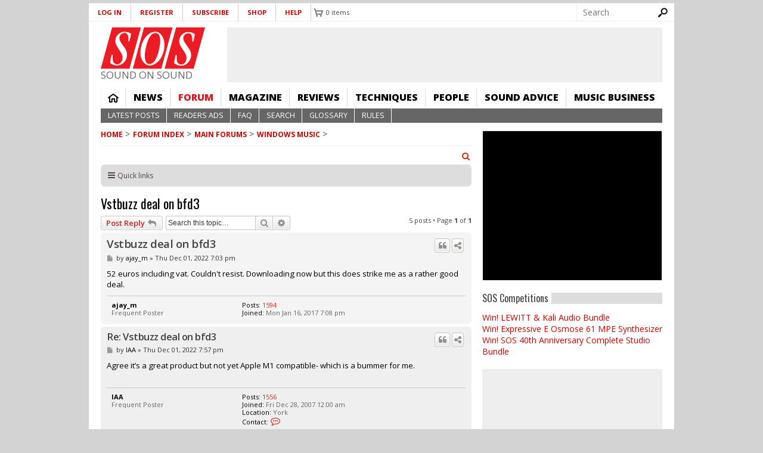

--- FILE ---
content_type: text/html; charset=utf-8
request_url: https://www.google.com/recaptcha/api2/aframe
body_size: 268
content:
<!DOCTYPE HTML><html><head><meta http-equiv="content-type" content="text/html; charset=UTF-8"></head><body><script nonce="as0oYyCEcUKJYfq5Xw274Q">/** Anti-fraud and anti-abuse applications only. See google.com/recaptcha */ try{var clients={'sodar':'https://pagead2.googlesyndication.com/pagead/sodar?'};window.addEventListener("message",function(a){try{if(a.source===window.parent){var b=JSON.parse(a.data);var c=clients[b['id']];if(c){var d=document.createElement('img');d.src=c+b['params']+'&rc='+(localStorage.getItem("rc::a")?sessionStorage.getItem("rc::b"):"");window.document.body.appendChild(d);sessionStorage.setItem("rc::e",parseInt(sessionStorage.getItem("rc::e")||0)+1);localStorage.setItem("rc::h",'1769414676328');}}}catch(b){}});window.parent.postMessage("_grecaptcha_ready", "*");}catch(b){}</script></body></html>

--- FILE ---
content_type: text/javascript
request_url: https://cdn.pagesense.io/js/soundonsound/ae2389d05b0247cf859b1f61f2723b39_visitor_count.js
body_size: -92
content:
window.ZAB.visitorData = {"experiments":{},"time":1769410398849}

--- FILE ---
content_type: application/javascript; charset=utf-8
request_url: https://fundingchoicesmessages.google.com/f/AGSKWxXNFnfrKZqKSQFwBCJZDRw8ECjjs-SJ9wUH09wF-ND9Fub4l7-SU0Pz2_b1IrVQzdgK8BF2uIi3RNpov7ztYKjttw2tDfY_hL9o4wBS6zRf21j3lknKbynwhol41J4fowpokXiIvp4-6x3lUKhHaeXJbKzRjjoNZ-SN-R8WFJ6pM1e8nh0TNUBjfxhc/_/admarubanners./sugarads-/adcde.js/ad468x60._overlay_ad.
body_size: -1288
content:
window['49350d3d-397d-4b3d-a414-e1b92ddde17e'] = true;